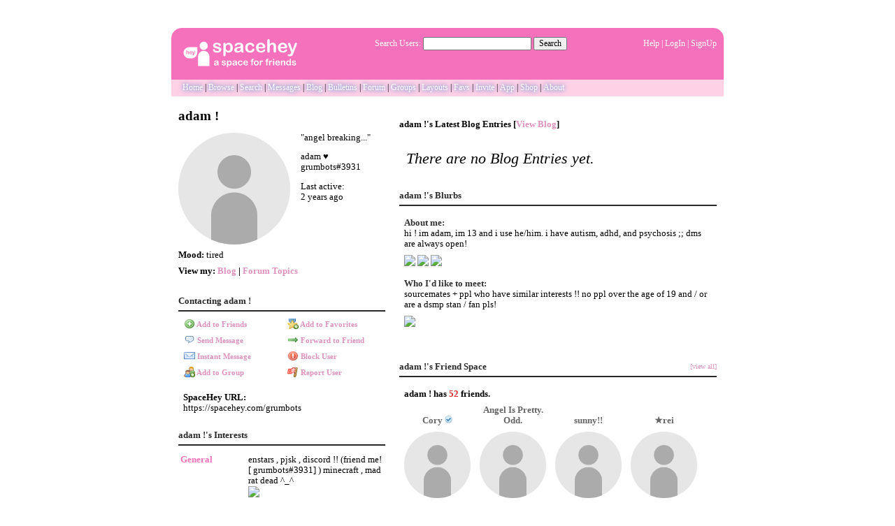

--- FILE ---
content_type: text/html; charset=UTF-8
request_url: https://spacehey.com/grumbots
body_size: 7954
content:
<!DOCTYPE html>
<html lang="en">

<head>
  <meta charset="utf-8">
  <meta name="viewport" content="width=device-width, initial-scale=1">
  <title>adam !&#039;s Profile | SpaceHey</title>

  <link rel="preconnect" href="https://static.spacehey.net" crossorigin>
  <link rel="preconnect" href="https://cdn.spacehey.net" crossorigin>

  <script src="https://spacehey.com/js/script.js?c=a053af82d2bb2dcc81f8115cd4f99d3e5ecbd7570947c64f0d28c0e7acbb0fca" async></script>
  
  <link rel="stylesheet" href="https://spacehey.com/css/normalize.css">
  <link rel="stylesheet" href="https://spacehey.com/css/my.css?c=046e06aec02086610fcf5a73169cc5f09e6c38c7f1168b109eacaa97fa78dde5">

  <link rel="dns-prefetch" href="https://static.spacehey.net">
  <link rel="dns-prefetch" href="https://cdn.spacehey.net">

  <link rel="shortcut icon" type="image/x-icon" href="https://spacehey.com/favicon.ico?v=2">

  <meta name="title" content="adam !&#039;s Profile | SpaceHey">
  <meta name="description" content="hi ! im adam, im 13 and i use he/him. i have autism, adhd, and psychosis ;; dms are always open!">

  <meta property="og:type" content="website">
  <meta property="og:title" content="adam !&#039;s Profile | SpaceHey">
  <meta property="og:description" content="hi ! im adam, im 13 and i use he/him. i have autism, adhd, and psychosis ;; dms are always open!">
  <meta property="og:image" content="https://external-media.spacehey.net/media/200x200,sc,sniNKrisXi9e4EiC2of_5td9Kuc-2wyTXhVPSZYPvkE8=/https://cdn.spacehey.net/profilepics/1525877_b98733a5e3c8ff2568f25e762672e600.jpg?expires=1768869804&token=cd9d66d61211ded934b368761880ff0502ad267199604b4f28a69b804beb8772">
  <meta property="og:site_name" content="SpaceHey">

  <meta property="twitter:site" content="@spacehey">
  <meta property="twitter:card" content="summary">
  <meta property="twitter:title" content="adam !&#039;s Profile | SpaceHey">
  <meta property="twitter:description" content="hi ! im adam, im 13 and i use he/him. i have autism, adhd, and psychosis ;; dms are always open!">
  <meta property="twitter:image" content="https://external-media.spacehey.net/media/200x200,sc,sniNKrisXi9e4EiC2of_5td9Kuc-2wyTXhVPSZYPvkE8=/https://cdn.spacehey.net/profilepics/1525877_b98733a5e3c8ff2568f25e762672e600.jpg?expires=1768869804&token=cd9d66d61211ded934b368761880ff0502ad267199604b4f28a69b804beb8772">
  <meta name="twitter:label1" content="Status">
<meta name="twitter:data1" content="angel breaking...">
  <link rel="apple-touch-icon" sizes="180x180" href="https://spacehey.com/img/favicons/apple-touch-icon.png">
  <link rel="icon" type="image/png" sizes="32x32" href="https://spacehey.com/img/favicons/favicon-32x32.png">
  <link rel="icon" type="image/png" sizes="16x16" href="https://spacehey.com/img/favicons/favicon-16x16.png">
  <link rel="mask-icon" href="https://spacehey.com/img/favicons/safari-pinned-tab.svg" color="#1D4ED8">
  <link rel="manifest" href="https://spacehey.com/img/favicons/site.webmanifest">
  <meta name="apple-mobile-web-app-title" content="SpaceHey">
  <meta name="application-name" content="SpaceHey">
  <meta name="msapplication-TileColor" content="#1D4ED8">
  <meta name="msapplication-config" content="https://spacehey.com/img/favicons/browserconfig.xml">
  <meta name="theme-color" content="#1D4ED8">

  <link href="https://spacehey.com/opensearch.xml" rel="search" title="Search SpaceHey" type="application/opensearchdescription+xml">

  <link rel="canonical" href="https://spacehey.com/grumbots">
</head>

<body data-base="https://spacehey.com">
  <!-- [spacehey.com] SpaceHey Server: webserver-2 -->
  
  <div class="container">
    <nav class="">
                  <div class="top">
        <div class="left">
          <a href="https://spacehey.com">
                        <img class="logo logo-fallback" src="https://static.spacehey.net/img/logo_optimized.svg" alt="SpaceHey" fetchpriority="high" style="aspect-ratio: 55/14;">
          </a>
                  </div>
        <div class="center">
                                    <form action="https://spacehey.com/search" role="search">
                                <label for="q">Search Users:</label>
                <div class="search-wrapper">
                  <input id="q" type="text" name="q" autocomplete="off">
                </div>
                <button type="submit">Search</button>
              </form>
                              </div>
        <div class="right">
          <a href="https://spacehey.com/help" rel="help">Help</a> | <a href="https://spacehey.com/login">LogIn</a> | <a href="https://spacehey.com/signup">SignUp</a>                              </div>
      </div>
              <ul class="links">
                    <li class=""><a href="https://spacehey.com">Home</a></li>
          <li class=""><a href="https://spacehey.com/browse">Browse</a></li>
          <li class=""><a href="https://spacehey.com/search">Search</a></li>
          <li class=""><a href="https://im.spacehey.com">Messages</a></li>
          <li class=""><a href="https://blog.spacehey.com">Blog</a></li>
          <li class=""><a href="https://spacehey.com/bulletins">Bulletins</a></li>
          <li class=""><a href="https://forum.spacehey.com/">Forum</a></li>
          <li class=""><a href="https://groups.spacehey.com">Groups</a></li>
          <li class=""><a href="https://layouts.spacehey.com">Layouts</a></li>
                    <li class=""><a href="https://spacehey.com/favorites">Favs</a></li>
          <li class=""><a href="https://spacehey.com/invite">Invite</a></li>
                    <li class=""><a href="https://spacehey.com/mobile" title="SpaceHey Mobile">App</a></li>
          <li><a href="https://shop.spacehey.com/">Shop</a></li>
          <li class=""><a href="https://spacehey.com/about">About</a></li>
                  </ul>
          </nav>
    <main><div class="row profile" itemscope itemtype="https://schema.org/Person">
  <meta itemprop="url" content="https://spacehey.com/grumbots">
  <meta itemprop="identifier" content="1525877">

  <div class="col w-40 left">
    <span itemprop="name">
      <h1>adam !</h1>
    </span>
        <div class="general-about">
      <div class="profile-pic">
        <img class="pfp-fallback" src="https://cdn.spacehey.net/profilepics/1525877_b98733a5e3c8ff2568f25e762672e600.jpg?expires=1768869804&token=cd9d66d61211ded934b368761880ff0502ad267199604b4f28a69b804beb8772" alt="adam !'s profile picture">
      </div>
      <div class="details">
        <p>"angel breaking..."</p><p>adam &hearts;︎ grumbots#3931</p><p>Last active: <br> <time class="ago">1692672068</time></p>      </div>
    </div>
    <div class="mood">
      <p>
        <b>Mood:</b>
        tired      </p>
      <p>
        <b>View my:
          <a href="https://blog.spacehey.com/user?id=1525877">Blog</a>
                    | <a href="https://forum.spacehey.com/user?id=1525877">Forum Topics</a>
                  </b>
      </p>
    </div>
    <div class="contact">
      <div class="heading">
        <h4>Contacting adam !</h4>
      </div>
      <div class="inner">
        <div class="f-row">
          <div class="f-col">
                            <a href="/addfriend?id=1525877" rel="nofollow">
                  <img src="https://static.spacehey.net/icons/add.png" class="icon" aria-hidden="true" loading="lazy" alt="">                  Add to Friends
                </a>
                      </div>
          <div class="f-col">
                          <a href="/addfavorite?id=1525877" rel="nofollow">
                <img src="https://static.spacehey.net/icons/award_star_add.png" class="icon" aria-hidden="true" loading="lazy" alt="">                Add to Favorites
              </a>
                      </div>
        </div>
        <div class="f-row">
          <div class="f-col">
            <a href="https://im.spacehey.com?user=1525877" rel="nofollow">
              <img src="https://static.spacehey.net/icons/comment.png" class="icon" aria-hidden="true" loading="lazy" alt="">              Send Message
            </a>
          </div>
          <div class="f-col">
            <a href="https://im.spacehey.com/new?text=https://spacehey.com/grumbots" rel="nofollow">
              <img src="https://static.spacehey.net/icons/arrow_right.png" class="icon" aria-hidden="true" loading="lazy" alt="">              Forward to Friend
            </a>
          </div>
        </div>
        <div class="f-row">
          <div class="f-col">
            <a href="https://im.spacehey.com?user=1525877" rel="nofollow">
              <img src="https://static.spacehey.net/icons/email.png" class="icon" aria-hidden="true" loading="lazy" alt="">              Instant Message
            </a>
          </div>
          <div class="f-col">
            <a href="/block?id=1525877" rel="nofollow">
              <img src="https://static.spacehey.net/icons/exclamation.png" class="icon" aria-hidden="true" loading="lazy" alt="">              Block User
            </a>
          </div>
        </div>
        <div class="f-row">
          <div class="f-col">
            <a href="/soon?new">
              <img src="https://static.spacehey.net/icons/group_add.png" class="icon" aria-hidden="true" loading="lazy" alt="">              Add to Group
            </a>
          </div>
          <div class="f-col">
            <a href="/report?type=user&id=1525877" rel="nofollow">
              <img src="https://static.spacehey.net/icons/flag_red.png" class="icon" aria-hidden="true" loading="lazy" alt="">              Report User
            </a>
          </div>
        </div>
      </div>
    </div>
    <div class="url-info">
      <p><b>SpaceHey URL:</b></p>
      <p>
        https://spacehey.com/grumbots      </p>
    </div>
    <div class="table-section">
      <div class="heading">
        <h4>adam !'s Interests</h4>
      </div>
      <div class="inner">
        <table class="details-table" cellspacing="3" cellpadding="3">
          <tbody>
            <tr>
              <td>
                <p>General</p>
              </td>
              <td>
                <p>
                  enstars , pjsk , discord !! (friend me! [ grumbots#3931] ) minecraft , mad rat dead ^_^
<div> <img src="https://external-media.spacehey.net/media/sNTkinWenAQmVHId47M6CnkaR-Ggky7CEfijsbk9B9e0=/https://caterpie.crd.co/assets/images/gallery14/bc0cbbd5.gif?v=40b16407"/ loading="lazy"></div>                </p>
              </td>
            </tr>
            <tr>
              <td>
                <p>Music</p>
              </td>
              <td>
                <p>
                  bo en , men i trust , glass beach , omori ost , car seat headrest , late night drive home , your favorite martian 
<div> <img src="https://external-media.spacehey.net/media/sNTkinWenAQmVHId47M6CnkaR-Ggky7CEfijsbk9B9e0=/https://caterpie.crd.co/assets/images/gallery14/bc0cbbd5.gif?v=40b16407"/ loading="lazy"></div>                </p>
              </td>
            </tr>
            <tr>
              <td>
                <p>Movies</p>
              </td>
              <td>
                <p>
                  perfect blue , coraline , any defunctland vid , legally blonde
<div> <img src="https://external-media.spacehey.net/media/sNTkinWenAQmVHId47M6CnkaR-Ggky7CEfijsbk9B9e0=/https://caterpie.crd.co/assets/images/gallery14/bc0cbbd5.gif?v=40b16407"/ loading="lazy"></div>                </p>
              </td>
            </tr>
            <tr>
              <td>
                <p>Television</p>
              </td>
              <td>
                <p>
                  craig of the creek , yo-kai watch , (do yt series count? i’m gonna list them here anyways) the walten files , mandela catalogue , any arg tbh
<div> <img src="https://external-media.spacehey.net/media/sNTkinWenAQmVHId47M6CnkaR-Ggky7CEfijsbk9B9e0=/https://caterpie.crd.co/assets/images/gallery14/bc0cbbd5.gif?v=40b16407"/ loading="lazy"></div>                </p>
              </td>
            </tr>
            <tr>
              <td>
                <p>Books</p>
              </td>
              <td>
                <p>
                  madoka magica , girls last tour , goodnight punpun , guitar girl
<div> <img src="https://external-media.spacehey.net/media/sNTkinWenAQmVHId47M6CnkaR-Ggky7CEfijsbk9B9e0=/https://caterpie.crd.co/assets/images/gallery14/bc0cbbd5.gif?v=40b16407"/ loading="lazy"></div>                </p>
              </td>
            </tr>
            <tr>
              <td>
                <p>Heroes</p>
              </td>
              <td>
                <p>
                  none rlly ,, lol
<div> <img src="https://external-media.spacehey.net/media/sNTkinWenAQmVHId47M6CnkaR-Ggky7CEfijsbk9B9e0=/https://caterpie.crd.co/assets/images/gallery14/bc0cbbd5.gif?v=40b16407"/ loading="lazy"></div>                </p>
              </td>
            </tr>
          </tbody>
        </table>
      </div>
          </div>
          <div class="table-section">
        <div class="heading">
          <h4>adam !'s Links</h4>
        </div>
        <div class="inner">
          <table class="details-table" cellspacing="3" cellpadding="3">
            <tbody>
              
          <tr>
            <td>
              <p>
                <a href="https://adamgameing.tumblr.com/" target="_blank" rel="noopener ugc"><img src="https://static.spacehey.net/social-icons/tumblr.png" class="icon" aria-hidden="true" loading="lazy" alt=""> Tumblr
                </a>
              </p>
            </td>
            <td>
              <p>
                <a href="https://adamgameing.tumblr.com/" target="_blank" rel="noopener ugc me">adamgameing.tumblr.com
                </a>
              </p>
            </td>
          </tr>
          <tr>
            <td>
              <p>
                <a href="https://open.spotify.com/user/x9k03ea25dhmgdgarn4om8ezw?si=pg2aPSRRT822bhW6UhpnYw" target="_blank" rel="noopener ugc"><img src="https://static.spacehey.net/social-icons/spotify.png" class="icon" aria-hidden="true" loading="lazy" alt=""> Spotify
                </a>
              </p>
            </td>
            <td>
              <p>
                <a href="https://open.spotify.com/user/x9k03ea25dhmgdgarn4om8ezw?si=pg2aPSRRT822bhW6UhpnYw" target="_blank" rel="noopener ugc me">Spotify
                </a>
              </p>
            </td>
          </tr>
          <tr>
            <td>
              <p>
                <a href="https://rentry.co/bythornecountybps" target="_blank" rel="noopener ugc"><img src="https://static.spacehey.net/social-icons/custom_web.png" class="icon" aria-hidden="true" loading="lazy" alt=""> Website
                </a>
              </p>
            </td>
            <td>
              <p>
                <a href="https://rentry.co/bythornecountybps" target="_blank" rel="noopener ugc me">rentry.co/bythornecountybps
                </a>
              </p>
            </td>
          </tr>            </tbody>
          </table>
        </div>
              </div>
      </div>
  <div class="col right">
        <div class="blog-preview">
      <h4>adam !'s Latest Blog Entries [<a href="https://blog.spacehey.com/user?id=1525877">View Blog</a>]</h4>
      <p><i>There are no Blog Entries yet.</i></p>    </div>
    <div class="blurbs">
      <div class="heading">
        <h4>adam !'s Blurbs</h4>
      </div>
      <div class="inner">
        <div class="section">
          <h4>About me:</h4>
          <p itemprop="description">
            

hi ! im adam, im 13 and i use he/him. i have autism, adhd, and psychosis ;; dms are always open!

<!-- (c) Layout created by {Kiki} (https://layouts.spacehey.com/layout?id=25311) -->

<!-- (c) Layout created by layouts <3 (https://layouts.spacehey.com/layout?id=1473656) -->

<style>

    :root {
        --logo-blue: #f571bc;
        --darker-blue: #df92be;
        --lighter-blue: #ffd1e6;
        --even-lighter-blue: #ccc;
        --lightest-blue: #;
        --dark-orange: #333;
        --light-orange: #181818;
        --even-lighter-orange: #404040;
        --green: #38d;
    }

    * {
        font-family: monaco;
    }

    body
        {background: url("https://external-media.spacehey.net/media/sYHiVhSlBlOt6D-abHuRH19Xhx9UKN12253t_mjnqC-M=/https://data.whicdn.com/images/357524852/original.gif")
        no-repeat fixed; background-size:cover;

     }

    .blog-preview p {
        background-color: transparent;
        padding: 5px 10px;
        border-radius: 10px;
        color: black;
    }

    .blog-preview p a{
        color: #ea9999!important;
    }

    .blog-preview p a:hover,
    .blog-preview p a:active,
    .blog-preview p a:focus{
        color: transparent!important;
    }

    nav {
        border-radius: 15px 15px 0 0;
        overflow: hidden;
    }

    .profile .contact,
    .profile .url-info,
    .profile .table-section,
    .home-actions {
        border: none;
    }

    table.details-table {
        border-collapse: collapse;
    }

    table.details-table td {
        background-color: transparent !important;
    }

    .profile-pic {
        border-radius: 500px;
        overflow: hidden;
    }

    .heading {
        padding: 5px 0 !important;
        margin-top: 15px;
        margin-bottom: 10px;
        background-color: transparent !important;
        color: #2a2a2a !important;
        border-bottom: 2px solid;
    }

    main {
        border-radius: 0 0 15px 15px;
        background: rgba(255, 255, 255, 0.94) !important;
    }

    .container {
        border-radius: 15px 15px 0 0;
        overflow: hidden;
        margin-top: 30px;
        padding: 10px;
    }

    footer {
        border-radius: 15px;
        background: rgba(255, 255, 255, 0.94) !important;
        display: block !important;
    }

    table.comments-table td {
        background-color: transparent !important;
    }

    .comments-table td:first-child img {
        width: 80px;
        border-radius: 500px;
    }

    .profile .friends .person img {
        border-radius: 500px;
    }

    .blog-preview p {
        font-size: 1.4rem;
    }

    a.addme {
        font-size: 2rem;
        font-weight: bold;
        margin-bottom: 15px;
        display: block;
    }

</style>

<!-- (c) Layout created by sage (https://layouts.spacehey.com/layout?id=24878) -->

<style>.online { visibility: hidden; } .online img { content: url("https://external-media.spacehey.net/media/su2Opdqx_gYW0oy5xeiYFyPmGQZyZgpzYvfe5NDX47Gk=/https://www.myspacegens.com/images/online_now/004.gif"); animation-name: none; visibility: visible; height: 23px; width: 45px; }</style>


<div> <img src="https://external-media.spacehey.net/media/s6kF4rIvj3phwgx2pjxjUn7Ab1CPR7ziyVRRr6hxCCiA=/https://caterpie.crd.co/assets/images/gallery14/8df25a3b.gif?v=40b16407"/ loading="lazy"> <img src="https://external-media.spacehey.net/media/smbXt4oJlsTozpPtzT0sPZ_m5cWEQZDCWLffXVLcLbiM=/https://caterpie.crd.co/assets/images/gallery05/e5c367a0.gif?v=40b16407"/ loading="lazy"> <img src="https://external-media.spacehey.net/media/s6kF4rIvj3phwgx2pjxjUn7Ab1CPR7ziyVRRr6hxCCiA=/https://caterpie.crd.co/assets/images/gallery14/8df25a3b.gif?v=40b16407"/ loading="lazy"></div>

<style>* {cursor: url(https://external-media.spacehey.net/media/sfOS7sXQ5hONqGr8EUrvvcn0ggnR9uwhgEsl4khqP_zo=/https://www.cursors-4u.com/cursor/2012/01/29/pink-bobblehead-bunny.html), url(https://external-media.spacehey.net/media/sfOS7sXQ5hONqGr8EUrvvcn0ggnR9uwhgEsl4khqP_zo=/https://www.cursors-4u.com/cursor/2012/01/29/pink-bobblehead-bunny.html), auto !important;}</style>
          </p>
                  </div>
        <div class="section">
          <h4>Who I'd like to meet:</h4>
          <p>
            sourcemates + ppl who have similar interests !! no ppl over the age of 19 and / or are a dsmp stan / fan pls!

<div> <img src="https://external-media.spacehey.net/media/s-Yf7OotT-iAcM_a7fR8MB1STKbIjbYSS3ZJU05JhpO8=/https://caterpie.crd.co/assets/images/gallery12/01583dee.gif?v=40b16407"/ loading="lazy"></div>
          </p>
                  </div>
      </div>
    </div>
    <div class="friends">
      <div class="heading">
        <h4>adam !'s Friend Space</h4>
        <a class="more" href="/friends?id=1525877">[view all]</a>
      </div>
      <div class="inner">
                <p><b>adam ! has <span class="count">52</span> friends.</b></p>
        <div class="friends-grid">
                      <div class="person">
              <a href="/profile?id=22975">
                <p>Cory <span class="verified-info" title="Verified User" data-reason="TV Personality"><img src="https://static.spacehey.net/icons2/tick_light_blue.png" class="icon verified" aria-hidden="true" loading="lazy" alt=""></span></p>
              </a>
              <a href="/profile?id=22975">
                <img class="pfp-fallback" src="https://cdn.spacehey.net/profilepics/22975_2a771107c52e166d675fc28d182fa27d.png?expires=1768863498&token=2b900d89cada4fb13963b121bf659452de1f93d3308c500568ceec47ea716dc1" alt="Cory's profile picture" loading="lazy">
              </a>
            </div>
                      <div class="person">
              <a href="/profile?id=130461">
                <p>Angel Is Pretty. Odd.</p>
              </a>
              <a href="/profile?id=130461">
                <img class="pfp-fallback" src="https://cdn.spacehey.net/profilepics/130461_1a4136b84dc6a5b80c3058cfe72116d3.png?expires=1768864751&token=c8240b780f17973f22892b7544af772238c623e274b0b8a899a7898fe32b99ff" alt="Angel Is Pretty. Odd.'s profile picture" loading="lazy">
              </a>
            </div>
                      <div class="person">
              <a href="/profile?id=1672962">
                <p>sunny!!</p>
              </a>
              <a href="/profile?id=1672962">
                <img class="pfp-fallback" src="https://cdn.spacehey.net/profilepics/1672962_d4dfb261d97cf0611bbeb0b9b04ae842.jpg?expires=1768875368&token=67b983536078219cf75dffbcb31114c99fb33bdb75f366d541fd0bb0791c0951" alt="sunny!!'s profile picture" loading="lazy">
              </a>
            </div>
                      <div class="person">
              <a href="/profile?id=1208935">
                <p>★rei</p>
              </a>
              <a href="/profile?id=1208935">
                <img class="pfp-fallback" src="https://cdn.spacehey.net/profilepics/1208935_f39854e0f2f5c24ed169f18e6b86ef5c.jpg?expires=1768880173&token=d2b433d1f5bbfca7863bff12eecbe7fe335651900ff4191a3f8a3be3305e7bab" alt="★rei's profile picture" loading="lazy">
              </a>
            </div>
                      <div class="person">
              <a href="/profile?id=1420194">
                <p>Banana✰</p>
              </a>
              <a href="/profile?id=1420194">
                <img class="pfp-fallback" src="https://cdn.spacehey.net/profilepics/1420194_60bcc8eb3d73d44360a06de7e8c7de72.jpg?expires=1768847475&token=8f56342e75c608e3ce7ac80c3ac0a4bc0916d0a0633c91842a499000239d94e1" alt="Banana✰'s profile picture" loading="lazy">
              </a>
            </div>
                      <div class="person">
              <a href="/profile?id=1573134">
                <p>S0URBUGZ</p>
              </a>
              <a href="/profile?id=1573134">
                <img class="pfp-fallback" src="https://cdn.spacehey.net/profilepics/1573134_1d4005dcd808e13fd91a633267f45f8d.jpg?expires=1768880173&token=b716c2c3a52b0acbc9b7a9286b96e85e1fe54be5ffdd4ee402c4bad6742cfad4" alt="S0URBUGZ's profile picture" loading="lazy">
              </a>
            </div>
                      <div class="person">
              <a href="/profile?id=1493585">
                <p>voxxane</p>
              </a>
              <a href="/profile?id=1493585">
                <img class="pfp-fallback" src="https://cdn.spacehey.net/profilepics/1493585_4bd01cae85f3e4a0a8fb2ea85c5d7b5d.jpg?expires=1768850697&token=a6dacfc35c7e7ef5af6c56f18cd33eb7fa923a90a7f75a2ad76fa8c71a69de11" alt="voxxane's profile picture" loading="lazy">
              </a>
            </div>
                      <div class="person">
              <a href="/profile?id=1533443">
                <p>taz/vamp</p>
              </a>
              <a href="/profile?id=1533443">
                <img class="pfp-fallback" src="https://cdn.spacehey.net/profilepics/1533443_e123c0e79e4eccff90059874134155c7.jpg?expires=1768873338&token=123c873cb8ead93b250225dacbe19a5aa0ba42ce49ac1247d6f78d822f74830a" alt="taz/vamp's profile picture" loading="lazy">
              </a>
            </div>
                  </div>
      </div>
    </div>
    <div class="friends" id="comments">
      <div class="heading">
        <h4>adam !'s Friends Comments</h4>
      </div>
      <div class="inner">
                <p>
          <b>
            Displaying <span class="count">4</span> of <span class="count">4</span> comments
            ( <a href="/comments?id=1525877">View all</a> | <a href="/addcomment?id=1525877">Add Comment</a> )
          </b>
        </p>
        <table class="comments-table" cellspacing="0" cellpadding="3" bordercolor="ffffff" border="1">
          <tbody>
                          <tr>
                <td>
                  <a href="/profile?id=1533443">
                    <p>taz/vamp</p>
                  </a>
                  <a href="/profile?id=1533443">
                    <img class="pfp-fallback" src="https://cdn.spacehey.net/profilepics/1533443_e123c0e79e4eccff90059874134155c7.jpg?expires=1768873338&token=123c873cb8ead93b250225dacbe19a5aa0ba42ce49ac1247d6f78d822f74830a" alt="taz/vamp's profile picture" loading="lazy">
                  </a>
                </td>
                <td>
                  <p><b><a class="text-link" href="/comment?id=1424702"><time class="ago">1667944692</time></a></b></p>
                  <p>rei sakuma faaaav</p>
                                    <p class="report">
                    <a href="https://spacehey.com/report?type=comment&id=1424702" rel="nofollow">
                      <img src="https://static.spacehey.net/icons/flag_red.png" class="icon" aria-hidden="true" loading="lazy" alt="">                      Report Comment
                    </a>
                                      </p>
                                                    </td>
              </tr>
                          <tr>
                <td>
                  <a href="/profile?id=1525605">
                    <p>Faustypoo</p>
                  </a>
                  <a href="/profile?id=1525605">
                    <img class="pfp-fallback" src="https://cdn.spacehey.net/profilepics/1525605_638b436ef224c3d2bbba55bb69a6341f.jpg?expires=1768852633&token=9cfe0e0cdf638e5693e110a186a8499608f32c57ffab945c6b545db1ad8e59f7" alt="Faustypoo's profile picture" loading="lazy">
                  </a>
                </td>
                <td>
                  <p><b><a class="text-link" href="/comment?id=1403755"><time class="ago">1666666269</time></a></b></p>
                  <p>OMG REI SAKUMA PFP SO AWESOME SAUCE</p>
                                    <p class="report">
                    <a href="https://spacehey.com/report?type=comment&id=1403755" rel="nofollow">
                      <img src="https://static.spacehey.net/icons/flag_red.png" class="icon" aria-hidden="true" loading="lazy" alt="">                      Report Comment
                    </a>
                                      </p>
                                                    </td>
              </tr>
                          <tr>
                <td>
                  <a href="/profile?id=1499642">
                    <p>☆aeronautism☆</p>
                  </a>
                  <a href="/profile?id=1499642">
                    <img class="pfp-fallback" src="https://cdn.spacehey.net/profilepics/1499642_49f4a7a8f6e84350acdef5aae985ba47.jpg?expires=1768879879&token=83d90767f55e2505c2a570c61ea1629ea2a42970362b37c53b5a9f87d1003c90" alt="☆aeronautism☆'s profile picture" loading="lazy">
                  </a>
                </td>
                <td>
                  <p><b><a class="text-link" href="/comment?id=1402943"><time class="ago">1666642042</time></a></b></p>
                  <p>Hii! You seem really cool!</p>
                                    <p class="report">
                    <a href="https://spacehey.com/report?type=comment&id=1402943" rel="nofollow">
                      <img src="https://static.spacehey.net/icons/flag_red.png" class="icon" aria-hidden="true" loading="lazy" alt="">                      Report Comment
                    </a>
                                      </p>
                                      <br><br>
                    <div class="comment-replies">
                                              <div class="comment-reply">
                          <p>hii !! tysm u seem so cool as well &gt;_</p>
                          <p>
                            <small>
                              by
                              <a href="/profile?id=1525877"><b>adam !</b></a>;
                              <time class="ago">1666642740</time>;
                                                            <a href="https://spacehey.com/report?type=comment&id=1403016" rel="nofollow">
                                Report
                              </a>
                                                          </small>
                          </p>
                        </div>
                                          </div>
                                                    </td>
              </tr>
                          <tr>
                <td>
                  <a href="/profile?id=1525468">
                    <p>Cora</p>
                  </a>
                  <a href="/profile?id=1525468">
                    <img class="pfp-fallback" src="https://cdn.spacehey.net/profilepics/1525468_129f9680ce1ac1852face32672ae87e3.jpg?expires=1768880173&token=7bd648db984d1d67d9a2ba4b0625feb06a405ae930f1d40c6bd7533d9ae2e4f9" alt="Cora's profile picture" loading="lazy">
                  </a>
                </td>
                <td>
                  <p><b><a class="text-link" href="/comment?id=1402872"><time class="ago">1666640541</time></a></b></p>
                  <p>SO PRETTY!! I love it</p>
                                    <p class="report">
                    <a href="https://spacehey.com/report?type=comment&id=1402872" rel="nofollow">
                      <img src="https://static.spacehey.net/icons/flag_red.png" class="icon" aria-hidden="true" loading="lazy" alt="">                      Report Comment
                    </a>
                                      </p>
                                                    </td>
              </tr>
                      </tbody>
        </table>
                      </div>
    </div>

  </div>
</div>
<div id="code">
  </div>


  </main>
  <footer>
    <p>
      brought to you by <a href="https://tibush.com/labs" target="_blank" rel="noopener">tibush labs</a>
          </p>
    <p>       <i>Disclaimer: This is a fan-based project and is not affiliated with MySpace&reg; in any way.</i>
    </p>
    <ul class="links">
            <li><a href="https://spacehey.com/about">About</a></li>
      <li><a href="https://spacehey.com/news">News</a></li>
      <li><a href="https://spacehey.com/rules">Rules</a></li>
      <li><a href="https://spacehey.com/mobile">App</a></li>
      <li><a href="https://spacehey.com/brand">Brand</a></li>
      <li><a href="https://spacehey.com/credits">Credits</a></li>
      <li><a href="https://rss.spacehey.com">RSS</a></li>
      <li><a href="https://spacehey.com/tos">Terms</a></li>
      <li><a href="https://spacehey.com/privacy">Privacy</a></li>
      <li><a href="https://spacehey.com/imprint">Imprint</a></li>
      <li><a href="mailto:support@spacehey.com?subject=SpaceHey.com">Contact</a></li>
      <li><a href="https://spacehey.com/report">Report Abuse</a></li>
      <li><a href="https://status.spacehey.com">Status</a></li>
      <li><a href="https://shop.spacehey.com/">SpaceHey Shop</a></li>
    </ul>
    <p class="copyright">
      <a href="https://spacehey.com/">&copy;2020-2026 SpaceHey.com All Rights Reserved.</a>
    </p>
  </footer>
  </div>

  <link rel="stylesheet" href="https://spacehey.com/css/important.css?c=994aafba76bf9205f4f293837ea21a3ecdfd1dbc4223ec4de3cac4e15c853257">
    </body>

  </html>